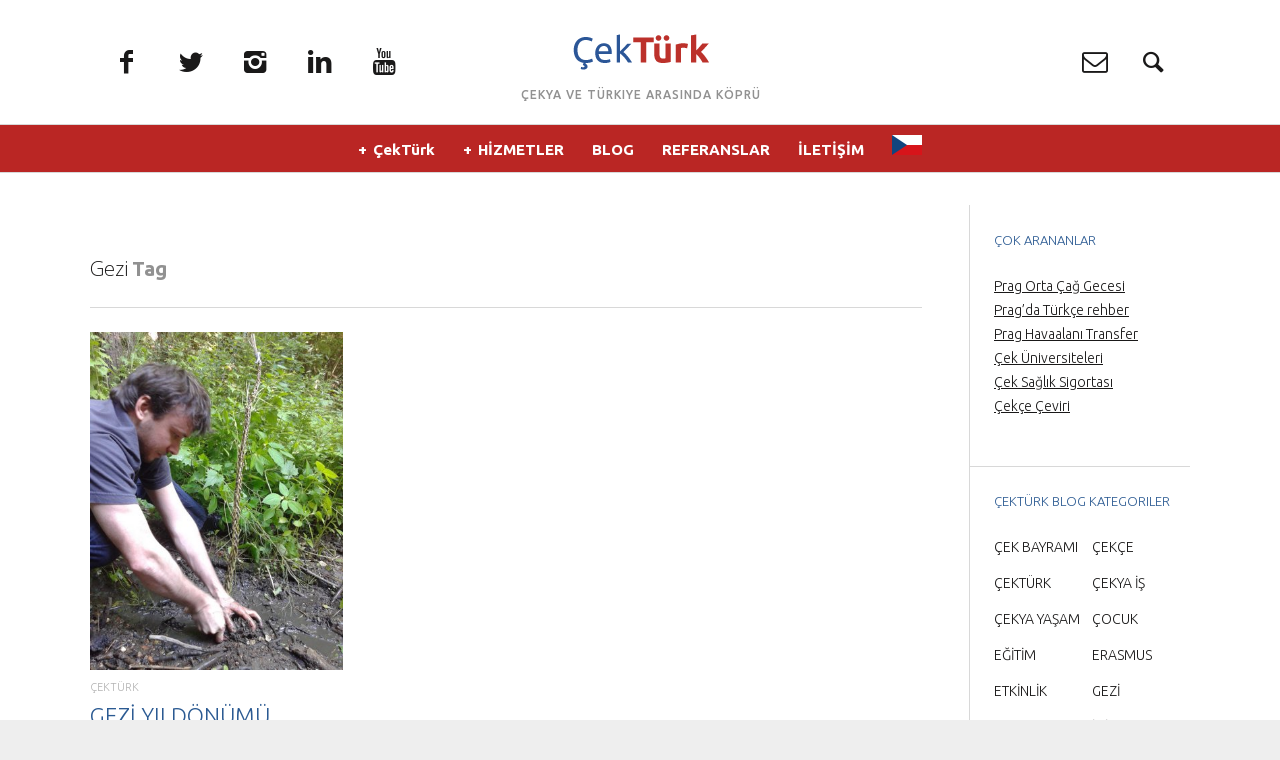

--- FILE ---
content_type: text/html; charset=UTF-8
request_url: https://www.cekturk.com/tag/gezi/
body_size: 15953
content:
<!DOCTYPE html>
<!--[if lt IE 7]>
<html class="lt-ie9 lt-ie8 lt-ie7" lang="en-US" itemscope itemtype="http://schema.org/WebPage"> <![endif]-->
<!--[if IE 7]>
<html class="lt-ie9 lt-ie8" lang="en-US" itemscope itemtype="http://schema.org/WebPage"> <![endif]-->
<!--[if IE 8]>
<html class="lt-ie9" lang="en-US" itemscope itemtype="http://schema.org/WebPage"> <![endif]-->
<!--[if IE 9]>
<html class="ie9" lang="en-US" itemscope itemtype="http://schema.org/WebPage"> <![endif]-->
<!--[if gt IE 9]><!-->
<html lang="en-US" itemscope itemtype="http://schema.org/WebPage"> <!--<![endif]-->
<head>
	<meta http-equiv="content-type" content="text/html; charset=UTF-8">
	<meta charset="UTF-8">
	<meta name="viewport" content="width=device-width, initial-scale=1">
	<meta http-equiv="X-UA-Compatible" content="IE=edge,chrome=1">
	<meta name="HandheldFriendly" content="True">
	<meta name="apple-touch-fullscreen" content="yes"/>
	<meta name="MobileOptimized" content="320">
	<title>Gezi Archives &#187; ÇekTürk | İş ve Sosyal Dünyası</title>
	<link rel="profile" href="https://gmpg.org/xfn/11">
	<link rel="pingback" href="https://www.cekturk.com/xmlrpc.php">
	<link href="https://fonts.googleapis.com" rel="preconnect" crossorigin><link href="https://fonts.gstatic.com" rel="preconnect" crossorigin><meta name='robots' content='index, follow, max-image-preview:large, max-snippet:-1, max-video-preview:-1' />
	<style>img:is([sizes="auto" i], [sizes^="auto," i]) { contain-intrinsic-size: 3000px 1500px }</style>
	
	<!-- This site is optimized with the Yoast SEO plugin v26.8 - https://yoast.com/product/yoast-seo-wordpress/ -->
	<link rel="canonical" href="https://www.cekturk.com/tag/gezi/" />
	<meta property="og:locale" content="en_US" />
	<meta property="og:type" content="article" />
	<meta property="og:title" content="Gezi Archives &#187; ÇekTürk | İş ve Sosyal Dünyası" />
	<meta property="og:url" content="https://www.cekturk.com/tag/gezi/" />
	<meta property="og:site_name" content="ÇekTürk | İş ve Sosyal Dünyası" />
	<script type="application/ld+json" class="yoast-schema-graph">{"@context":"https://schema.org","@graph":[{"@type":"CollectionPage","@id":"https://www.cekturk.com/tag/gezi/","url":"https://www.cekturk.com/tag/gezi/","name":"Gezi Archives &#187; ÇekTürk | İş ve Sosyal Dünyası","isPartOf":{"@id":"https://www.cekturk.com/#website"},"primaryImageOfPage":{"@id":"https://www.cekturk.com/tag/gezi/#primaryimage"},"image":{"@id":"https://www.cekturk.com/tag/gezi/#primaryimage"},"thumbnailUrl":"https://www.cekturk.com/wp-content/uploads/2014/06/prag_orman_gezi_yesil-1.jpg","breadcrumb":{"@id":"https://www.cekturk.com/tag/gezi/#breadcrumb"},"inLanguage":"en-US"},{"@type":"ImageObject","inLanguage":"en-US","@id":"https://www.cekturk.com/tag/gezi/#primaryimage","url":"https://www.cekturk.com/wp-content/uploads/2014/06/prag_orman_gezi_yesil-1.jpg","contentUrl":"https://www.cekturk.com/wp-content/uploads/2014/06/prag_orman_gezi_yesil-1.jpg","width":375,"height":500},{"@type":"BreadcrumbList","@id":"https://www.cekturk.com/tag/gezi/#breadcrumb","itemListElement":[{"@type":"ListItem","position":1,"name":"Home","item":"https://www.cekturk.com/"},{"@type":"ListItem","position":2,"name":"Gezi"}]},{"@type":"WebSite","@id":"https://www.cekturk.com/#website","url":"https://www.cekturk.com/","name":"ÇekTürk | İş ve Sosyal Dünyası","description":"Çekya ve Türkiye Arasında Köprü","potentialAction":[{"@type":"SearchAction","target":{"@type":"EntryPoint","urlTemplate":"https://www.cekturk.com/?s={search_term_string}"},"query-input":{"@type":"PropertyValueSpecification","valueRequired":true,"valueName":"search_term_string"}}],"inLanguage":"en-US"}]}</script>
	<!-- / Yoast SEO plugin. -->


<link rel='dns-prefetch' href='//ajax.googleapis.com' />
<link rel='dns-prefetch' href='//fonts.googleapis.com' />
<link rel="alternate" type="application/rss+xml" title="ÇekTürk | İş ve Sosyal Dünyası &raquo; Feed" href="https://www.cekturk.com/feed/" />
<link rel="alternate" type="application/rss+xml" title="ÇekTürk | İş ve Sosyal Dünyası &raquo; Gezi Tag Feed" href="https://www.cekturk.com/tag/gezi/feed/" />
<script type="text/javascript">
/* <![CDATA[ */
window._wpemojiSettings = {"baseUrl":"https:\/\/s.w.org\/images\/core\/emoji\/16.0.1\/72x72\/","ext":".png","svgUrl":"https:\/\/s.w.org\/images\/core\/emoji\/16.0.1\/svg\/","svgExt":".svg","source":{"concatemoji":"https:\/\/www.cekturk.com\/wp-includes\/js\/wp-emoji-release.min.js?ver=6.8.3"}};
/*! This file is auto-generated */
!function(s,n){var o,i,e;function c(e){try{var t={supportTests:e,timestamp:(new Date).valueOf()};sessionStorage.setItem(o,JSON.stringify(t))}catch(e){}}function p(e,t,n){e.clearRect(0,0,e.canvas.width,e.canvas.height),e.fillText(t,0,0);var t=new Uint32Array(e.getImageData(0,0,e.canvas.width,e.canvas.height).data),a=(e.clearRect(0,0,e.canvas.width,e.canvas.height),e.fillText(n,0,0),new Uint32Array(e.getImageData(0,0,e.canvas.width,e.canvas.height).data));return t.every(function(e,t){return e===a[t]})}function u(e,t){e.clearRect(0,0,e.canvas.width,e.canvas.height),e.fillText(t,0,0);for(var n=e.getImageData(16,16,1,1),a=0;a<n.data.length;a++)if(0!==n.data[a])return!1;return!0}function f(e,t,n,a){switch(t){case"flag":return n(e,"\ud83c\udff3\ufe0f\u200d\u26a7\ufe0f","\ud83c\udff3\ufe0f\u200b\u26a7\ufe0f")?!1:!n(e,"\ud83c\udde8\ud83c\uddf6","\ud83c\udde8\u200b\ud83c\uddf6")&&!n(e,"\ud83c\udff4\udb40\udc67\udb40\udc62\udb40\udc65\udb40\udc6e\udb40\udc67\udb40\udc7f","\ud83c\udff4\u200b\udb40\udc67\u200b\udb40\udc62\u200b\udb40\udc65\u200b\udb40\udc6e\u200b\udb40\udc67\u200b\udb40\udc7f");case"emoji":return!a(e,"\ud83e\udedf")}return!1}function g(e,t,n,a){var r="undefined"!=typeof WorkerGlobalScope&&self instanceof WorkerGlobalScope?new OffscreenCanvas(300,150):s.createElement("canvas"),o=r.getContext("2d",{willReadFrequently:!0}),i=(o.textBaseline="top",o.font="600 32px Arial",{});return e.forEach(function(e){i[e]=t(o,e,n,a)}),i}function t(e){var t=s.createElement("script");t.src=e,t.defer=!0,s.head.appendChild(t)}"undefined"!=typeof Promise&&(o="wpEmojiSettingsSupports",i=["flag","emoji"],n.supports={everything:!0,everythingExceptFlag:!0},e=new Promise(function(e){s.addEventListener("DOMContentLoaded",e,{once:!0})}),new Promise(function(t){var n=function(){try{var e=JSON.parse(sessionStorage.getItem(o));if("object"==typeof e&&"number"==typeof e.timestamp&&(new Date).valueOf()<e.timestamp+604800&&"object"==typeof e.supportTests)return e.supportTests}catch(e){}return null}();if(!n){if("undefined"!=typeof Worker&&"undefined"!=typeof OffscreenCanvas&&"undefined"!=typeof URL&&URL.createObjectURL&&"undefined"!=typeof Blob)try{var e="postMessage("+g.toString()+"("+[JSON.stringify(i),f.toString(),p.toString(),u.toString()].join(",")+"));",a=new Blob([e],{type:"text/javascript"}),r=new Worker(URL.createObjectURL(a),{name:"wpTestEmojiSupports"});return void(r.onmessage=function(e){c(n=e.data),r.terminate(),t(n)})}catch(e){}c(n=g(i,f,p,u))}t(n)}).then(function(e){for(var t in e)n.supports[t]=e[t],n.supports.everything=n.supports.everything&&n.supports[t],"flag"!==t&&(n.supports.everythingExceptFlag=n.supports.everythingExceptFlag&&n.supports[t]);n.supports.everythingExceptFlag=n.supports.everythingExceptFlag&&!n.supports.flag,n.DOMReady=!1,n.readyCallback=function(){n.DOMReady=!0}}).then(function(){return e}).then(function(){var e;n.supports.everything||(n.readyCallback(),(e=n.source||{}).concatemoji?t(e.concatemoji):e.wpemoji&&e.twemoji&&(t(e.twemoji),t(e.wpemoji)))}))}((window,document),window._wpemojiSettings);
/* ]]> */
</script>
<link rel='stylesheet' id='customify-font-stylesheet-0-css' href='https://fonts.googleapis.com/css2?family=Ubuntu:ital,wght@0,300;0,400;0,500;0,700;1,300;1,400;1,500;1,700&#038;display=swap' type='text/css' media='all' />
<link rel='stylesheet' id='google-webfonts-css' href='https://fonts.googleapis.com/css?family=Open+Sans%3A400italic%2C400%2C300%2C700&#038;ver=6.8.3' type='text/css' media='all' />
<link rel='stylesheet' id='wpgrade-main-style-css' href='https://www.cekturk.com/wp-content/themes/heap/theme-content/css/style.css?ver=201509092200' type='text/css' media='all' />
<style id='wpgrade-main-style-inline-css' type='text/css'>

    .container{
        max-width: 1368px;
    }

    .search__container{
        max-width: 1368px;
    }



 @media only screen and (min-width: 900px) {
   .sidebar--main {
        width: 245px;
   }

   .page-content.has-sidebar {
        margin-right: -245px;
   }

   .page-content.has-sidebar .page-content__wrapper {
        margin-right: 245px;
   }

   .page-content.has-sidebar:after{
        right: 245px;
   }
 }

 
@media screen and (min-width: 481px) and (max-width: 899px) {
    .mosaic__item  {
        width: 100%;
    }
}

@media screen and (min-width: 900px) and (max-width: 1249px) {
    .mosaic__item  {
        width: 100%;
    }
}

@media screen and (min-width: 1250px){
    .mosaic__item  {
        width: 33.33%;
    }
}


                        section.the_team {
    border-top-color: transparent;
}

.single-post .article__featured-image img {
    display: none;
}

@font-face {
  font-family: 'opensans';
  font-display: auto;
  src: local('opensans'), url(https://fonts.gstatic.com/s/opensans/v17/mem8YaGs126MiZpBA-UFVZ0bf8pkAg.woff2) format('woff2');
}

@font-face {
  font-family: 'ubuntu';
  font-display: auto;
  src: local('ubuntu'), url(https://fonts.gstatic.com/s/ubuntu/v14/4iCs6KVjbNBYlgoKfw72.woff2) format('woff2');
}

@font-face {
  font-family: 'fontawesome';
  font-display: auto;
  src: local('fontawesome'), url(https://www.cekturk.com/wp-content/themes/heap/theme-content/fonts/icon-fonts/fontawesome/fontawesome-webfont.woff) format('woff2');
}

@font-face {
  font-family: 'ubuntu';
  font-display: auto;
  src: local('ubuntu'), url(https://fonts.gstatic.com/s/ubuntu/v14/4iCp6KVjbNBYlgoKejYHtFyPN4E.woff2) format('woff2');
}                    

</style>
<link rel='stylesheet' id='404-style-css' href='https://www.cekturk.com/wp-content/themes/heap/theme-content/css/pages/404.css?ver=6.8.3' type='text/css' media='all' />
<style id='wp-emoji-styles-inline-css' type='text/css'>

	img.wp-smiley, img.emoji {
		display: inline !important;
		border: none !important;
		box-shadow: none !important;
		height: 1em !important;
		width: 1em !important;
		margin: 0 0.07em !important;
		vertical-align: -0.1em !important;
		background: none !important;
		padding: 0 !important;
	}
</style>
<link rel='stylesheet' id='wp-block-library-css' href='https://www.cekturk.com/wp-includes/css/dist/block-library/style.min.css?ver=6.8.3' type='text/css' media='all' />
<style id='classic-theme-styles-inline-css' type='text/css'>
/*! This file is auto-generated */
.wp-block-button__link{color:#fff;background-color:#32373c;border-radius:9999px;box-shadow:none;text-decoration:none;padding:calc(.667em + 2px) calc(1.333em + 2px);font-size:1.125em}.wp-block-file__button{background:#32373c;color:#fff;text-decoration:none}
</style>
<style id='global-styles-inline-css' type='text/css'>
:root{--wp--preset--aspect-ratio--square: 1;--wp--preset--aspect-ratio--4-3: 4/3;--wp--preset--aspect-ratio--3-4: 3/4;--wp--preset--aspect-ratio--3-2: 3/2;--wp--preset--aspect-ratio--2-3: 2/3;--wp--preset--aspect-ratio--16-9: 16/9;--wp--preset--aspect-ratio--9-16: 9/16;--wp--preset--color--black: #000000;--wp--preset--color--cyan-bluish-gray: #abb8c3;--wp--preset--color--white: #ffffff;--wp--preset--color--pale-pink: #f78da7;--wp--preset--color--vivid-red: #cf2e2e;--wp--preset--color--luminous-vivid-orange: #ff6900;--wp--preset--color--luminous-vivid-amber: #fcb900;--wp--preset--color--light-green-cyan: #7bdcb5;--wp--preset--color--vivid-green-cyan: #00d084;--wp--preset--color--pale-cyan-blue: #8ed1fc;--wp--preset--color--vivid-cyan-blue: #0693e3;--wp--preset--color--vivid-purple: #9b51e0;--wp--preset--gradient--vivid-cyan-blue-to-vivid-purple: linear-gradient(135deg,rgba(6,147,227,1) 0%,rgb(155,81,224) 100%);--wp--preset--gradient--light-green-cyan-to-vivid-green-cyan: linear-gradient(135deg,rgb(122,220,180) 0%,rgb(0,208,130) 100%);--wp--preset--gradient--luminous-vivid-amber-to-luminous-vivid-orange: linear-gradient(135deg,rgba(252,185,0,1) 0%,rgba(255,105,0,1) 100%);--wp--preset--gradient--luminous-vivid-orange-to-vivid-red: linear-gradient(135deg,rgba(255,105,0,1) 0%,rgb(207,46,46) 100%);--wp--preset--gradient--very-light-gray-to-cyan-bluish-gray: linear-gradient(135deg,rgb(238,238,238) 0%,rgb(169,184,195) 100%);--wp--preset--gradient--cool-to-warm-spectrum: linear-gradient(135deg,rgb(74,234,220) 0%,rgb(151,120,209) 20%,rgb(207,42,186) 40%,rgb(238,44,130) 60%,rgb(251,105,98) 80%,rgb(254,248,76) 100%);--wp--preset--gradient--blush-light-purple: linear-gradient(135deg,rgb(255,206,236) 0%,rgb(152,150,240) 100%);--wp--preset--gradient--blush-bordeaux: linear-gradient(135deg,rgb(254,205,165) 0%,rgb(254,45,45) 50%,rgb(107,0,62) 100%);--wp--preset--gradient--luminous-dusk: linear-gradient(135deg,rgb(255,203,112) 0%,rgb(199,81,192) 50%,rgb(65,88,208) 100%);--wp--preset--gradient--pale-ocean: linear-gradient(135deg,rgb(255,245,203) 0%,rgb(182,227,212) 50%,rgb(51,167,181) 100%);--wp--preset--gradient--electric-grass: linear-gradient(135deg,rgb(202,248,128) 0%,rgb(113,206,126) 100%);--wp--preset--gradient--midnight: linear-gradient(135deg,rgb(2,3,129) 0%,rgb(40,116,252) 100%);--wp--preset--font-size--small: 13px;--wp--preset--font-size--medium: 20px;--wp--preset--font-size--large: 36px;--wp--preset--font-size--x-large: 42px;--wp--preset--spacing--20: 0.44rem;--wp--preset--spacing--30: 0.67rem;--wp--preset--spacing--40: 1rem;--wp--preset--spacing--50: 1.5rem;--wp--preset--spacing--60: 2.25rem;--wp--preset--spacing--70: 3.38rem;--wp--preset--spacing--80: 5.06rem;--wp--preset--shadow--natural: 6px 6px 9px rgba(0, 0, 0, 0.2);--wp--preset--shadow--deep: 12px 12px 50px rgba(0, 0, 0, 0.4);--wp--preset--shadow--sharp: 6px 6px 0px rgba(0, 0, 0, 0.2);--wp--preset--shadow--outlined: 6px 6px 0px -3px rgba(255, 255, 255, 1), 6px 6px rgba(0, 0, 0, 1);--wp--preset--shadow--crisp: 6px 6px 0px rgba(0, 0, 0, 1);}:where(.is-layout-flex){gap: 0.5em;}:where(.is-layout-grid){gap: 0.5em;}body .is-layout-flex{display: flex;}.is-layout-flex{flex-wrap: wrap;align-items: center;}.is-layout-flex > :is(*, div){margin: 0;}body .is-layout-grid{display: grid;}.is-layout-grid > :is(*, div){margin: 0;}:where(.wp-block-columns.is-layout-flex){gap: 2em;}:where(.wp-block-columns.is-layout-grid){gap: 2em;}:where(.wp-block-post-template.is-layout-flex){gap: 1.25em;}:where(.wp-block-post-template.is-layout-grid){gap: 1.25em;}.has-black-color{color: var(--wp--preset--color--black) !important;}.has-cyan-bluish-gray-color{color: var(--wp--preset--color--cyan-bluish-gray) !important;}.has-white-color{color: var(--wp--preset--color--white) !important;}.has-pale-pink-color{color: var(--wp--preset--color--pale-pink) !important;}.has-vivid-red-color{color: var(--wp--preset--color--vivid-red) !important;}.has-luminous-vivid-orange-color{color: var(--wp--preset--color--luminous-vivid-orange) !important;}.has-luminous-vivid-amber-color{color: var(--wp--preset--color--luminous-vivid-amber) !important;}.has-light-green-cyan-color{color: var(--wp--preset--color--light-green-cyan) !important;}.has-vivid-green-cyan-color{color: var(--wp--preset--color--vivid-green-cyan) !important;}.has-pale-cyan-blue-color{color: var(--wp--preset--color--pale-cyan-blue) !important;}.has-vivid-cyan-blue-color{color: var(--wp--preset--color--vivid-cyan-blue) !important;}.has-vivid-purple-color{color: var(--wp--preset--color--vivid-purple) !important;}.has-black-background-color{background-color: var(--wp--preset--color--black) !important;}.has-cyan-bluish-gray-background-color{background-color: var(--wp--preset--color--cyan-bluish-gray) !important;}.has-white-background-color{background-color: var(--wp--preset--color--white) !important;}.has-pale-pink-background-color{background-color: var(--wp--preset--color--pale-pink) !important;}.has-vivid-red-background-color{background-color: var(--wp--preset--color--vivid-red) !important;}.has-luminous-vivid-orange-background-color{background-color: var(--wp--preset--color--luminous-vivid-orange) !important;}.has-luminous-vivid-amber-background-color{background-color: var(--wp--preset--color--luminous-vivid-amber) !important;}.has-light-green-cyan-background-color{background-color: var(--wp--preset--color--light-green-cyan) !important;}.has-vivid-green-cyan-background-color{background-color: var(--wp--preset--color--vivid-green-cyan) !important;}.has-pale-cyan-blue-background-color{background-color: var(--wp--preset--color--pale-cyan-blue) !important;}.has-vivid-cyan-blue-background-color{background-color: var(--wp--preset--color--vivid-cyan-blue) !important;}.has-vivid-purple-background-color{background-color: var(--wp--preset--color--vivid-purple) !important;}.has-black-border-color{border-color: var(--wp--preset--color--black) !important;}.has-cyan-bluish-gray-border-color{border-color: var(--wp--preset--color--cyan-bluish-gray) !important;}.has-white-border-color{border-color: var(--wp--preset--color--white) !important;}.has-pale-pink-border-color{border-color: var(--wp--preset--color--pale-pink) !important;}.has-vivid-red-border-color{border-color: var(--wp--preset--color--vivid-red) !important;}.has-luminous-vivid-orange-border-color{border-color: var(--wp--preset--color--luminous-vivid-orange) !important;}.has-luminous-vivid-amber-border-color{border-color: var(--wp--preset--color--luminous-vivid-amber) !important;}.has-light-green-cyan-border-color{border-color: var(--wp--preset--color--light-green-cyan) !important;}.has-vivid-green-cyan-border-color{border-color: var(--wp--preset--color--vivid-green-cyan) !important;}.has-pale-cyan-blue-border-color{border-color: var(--wp--preset--color--pale-cyan-blue) !important;}.has-vivid-cyan-blue-border-color{border-color: var(--wp--preset--color--vivid-cyan-blue) !important;}.has-vivid-purple-border-color{border-color: var(--wp--preset--color--vivid-purple) !important;}.has-vivid-cyan-blue-to-vivid-purple-gradient-background{background: var(--wp--preset--gradient--vivid-cyan-blue-to-vivid-purple) !important;}.has-light-green-cyan-to-vivid-green-cyan-gradient-background{background: var(--wp--preset--gradient--light-green-cyan-to-vivid-green-cyan) !important;}.has-luminous-vivid-amber-to-luminous-vivid-orange-gradient-background{background: var(--wp--preset--gradient--luminous-vivid-amber-to-luminous-vivid-orange) !important;}.has-luminous-vivid-orange-to-vivid-red-gradient-background{background: var(--wp--preset--gradient--luminous-vivid-orange-to-vivid-red) !important;}.has-very-light-gray-to-cyan-bluish-gray-gradient-background{background: var(--wp--preset--gradient--very-light-gray-to-cyan-bluish-gray) !important;}.has-cool-to-warm-spectrum-gradient-background{background: var(--wp--preset--gradient--cool-to-warm-spectrum) !important;}.has-blush-light-purple-gradient-background{background: var(--wp--preset--gradient--blush-light-purple) !important;}.has-blush-bordeaux-gradient-background{background: var(--wp--preset--gradient--blush-bordeaux) !important;}.has-luminous-dusk-gradient-background{background: var(--wp--preset--gradient--luminous-dusk) !important;}.has-pale-ocean-gradient-background{background: var(--wp--preset--gradient--pale-ocean) !important;}.has-electric-grass-gradient-background{background: var(--wp--preset--gradient--electric-grass) !important;}.has-midnight-gradient-background{background: var(--wp--preset--gradient--midnight) !important;}.has-small-font-size{font-size: var(--wp--preset--font-size--small) !important;}.has-medium-font-size{font-size: var(--wp--preset--font-size--medium) !important;}.has-large-font-size{font-size: var(--wp--preset--font-size--large) !important;}.has-x-large-font-size{font-size: var(--wp--preset--font-size--x-large) !important;}
:where(.wp-block-post-template.is-layout-flex){gap: 1.25em;}:where(.wp-block-post-template.is-layout-grid){gap: 1.25em;}
:where(.wp-block-columns.is-layout-flex){gap: 2em;}:where(.wp-block-columns.is-layout-grid){gap: 2em;}
:root :where(.wp-block-pullquote){font-size: 1.5em;line-height: 1.6;}
</style>
<link rel='stylesheet' id='pixlikes-plugin-styles-css' href='https://www.cekturk.com/wp-content/plugins/pixlikes/css/public.css?ver=1.0.0' type='text/css' media='all' />
<style id='pixlikes-plugin-styles-inline-css' type='text/css'>
.animate i:after {-webkit-transition: all 1000ms;-moz-transition: all 1000ms;-o-transition: all 1000ms;transition: all 1000ms; }
</style>
<link rel='stylesheet' id='spw_plugin_style-css' href='https://www.cekturk.com/wp-content/plugins/sup-posts-widget/style.css?ver=6.8.3' type='text/css' media='all' />
<link rel='stylesheet' id='googlefonts-css' href='https://fonts.googleapis.com/css?family=Ubuntu:400&subset=latin,latin-ext' type='text/css' media='all' />
<script type="text/javascript" src="https://www.cekturk.com/wp-includes/js/jquery/jquery.min.js?ver=3.7.1" id="jquery-core-js"></script>
<script type="text/javascript" src="https://www.cekturk.com/wp-includes/js/jquery/jquery-migrate.min.js?ver=3.4.1" id="jquery-migrate-js"></script>
<script type="text/javascript" src="https://www.cekturk.com/wp-content/themes/heap/theme-content/js/vendor/modernizr.min.js?ver=6.8.3" id="modernizr-js"></script>
<script type="text/javascript" src="https://ajax.googleapis.com/ajax/libs/webfont/1.5.3/webfont.js?ver=6.8.3" id="webfont-script-js"></script>
<script type="text/javascript" src="https://www.cekturk.com/wp-content/plugins/sup-posts-widget/js/main.js?ver=6.8.3" id="spw_main_plugin_script-js"></script>
<link rel="https://api.w.org/" href="https://www.cekturk.com/wp-json/" /><link rel="alternate" title="JSON" type="application/json" href="https://www.cekturk.com/wp-json/wp/v2/tags/199" /><link rel="EditURI" type="application/rsd+xml" title="RSD" href="https://www.cekturk.com/xmlrpc.php?rsd" />
<meta name="generator" content="WordPress 6.8.3" />
<script>
			jQuery(document).ready(function() {
                                // expand-content-link renamed to expand-cnt-link for compatibility with twentyfourteen theme
				jQuery(".expand-content-link").removeClass("expand-content-link").addClass("expand-cnt-link");
				jQuery(".expand-cnt-link").click(function() {
					jQuery(this).toggleClass("ecf_closed").parent(".exp-col-content-holder").find(".hidden-content").first().stop().slideToggle("slow").css("display","block");
					return false;
				});	
				jQuery(".expand-cnt-link").toggleClass("ecf_closed").parent(".exp-col-content-holder").find(".hidden-content").css("display","none");
			
			//images with no float styles , get floated left
			if(typeof jQuery(".hidden-content > img").attr("float") === "undefined") {
				jQuery(".hidden-content > img:not([class])").addClass("alignleft");
			}
			
			/*
			jQuery(".hidden-content").each(function() {
				if (jQuery(this).find("img").length) {
					var hiddenContentpLength = jQuery(this).find(".hiddenContentp").text().length;
						if( hiddenContentpLength < 200 ) {
							jQuery(this).css("height","150px");
						}
				}
			});
			*/
			
			jQuery(".textwidget > .exp-col-content-holder > .hidden-content > img+p").attr("style","display:inherit !important;");
			
			});
				</script><style>
			.expand-cnt-link { font-weight:bold; display:block; margin-bottom:.5em; }
			.expand-cnt-link:before { font-family: "ecf-icons"; content: "\e601  ";  font-size:16px; }
			.hidden-content { display:block; vertical-align:top}
			.exp-col-content-holder { margin:15px 0px 15px 0 !important; }
			.exp-col-content-holder a { display:inline; }
			.exp-col-content-holder+p, .exp-col-content-holder img+p, .expand-cnt-link+p { display:none !important; }
			.ecf_closed:before { font-family: "ecf-icons"; content: "\e600  ";  font-size:16px; }
			.hiddenContentp { margin:0 !important; }
			.hiddenContentp+p { display:none;}
			.hidden-content img { width:20%; }
			.hidden-content img.alignright { margin-right:0 !important; margin-left:10px; margin-bottom:0px; }
			.hidden-content img.alignleft { margin-left:0 !important; margin-right:10px; margin-bottom:0px; }
			.hidden-content .videoWrapper+p { margin-bottom:0; }
			@font-face {
				font-family: "ecf-icons";
				src: url("fonts/ecf-icons.eot");
			}
			@font-face {
				font-family: "ecf-icons";
				src: url([data-uri]) format("truetype"),
					 url([data-uri]) format("woff");
				font-weight: normal;
				font-style: normal;
			}

			[class^="ecf-icon-"], [class*=" ecf-icon-"] {
				font-family: "ecf-icons";
				speak: none;
				font-style: normal;
				font-weight: normal;
				font-variant: normal;
				text-transform: none;
				line-height: 1;

				/* Better Font Rendering =========== */
				-webkit-font-smoothing: antialiased;
				-moz-osx-font-smoothing: grayscale;
			}
			.videoWrapper {
				position: relative;
				padding-bottom: 56.25%; /* 16:9 */
				padding-top: 25px;
				height: 0;
			}
			.videoWrapper iframe {
				position: absolute;
				top: 0;
				left: 0;
				width: 100%;
				height: 100%;
			}
		</style><script type="text/javascript">
	window._wp_rp_static_base_url = 'https://wprp.zemanta.com/static/';
	window._wp_rp_wp_ajax_url = "https://www.cekturk.com/wp-admin/admin-ajax.php";
	window._wp_rp_plugin_version = '3.6.4';
	window._wp_rp_post_id = '1048';
	window._wp_rp_num_rel_posts = '5';
	window._wp_rp_thumbnails = true;
	window._wp_rp_post_title = 'GEZ%C4%B0+YILD%C3%96N%C3%9CM%C3%9C';
	window._wp_rp_post_tags = ['prag+gezi+a%C4%9Fac%C4%B1', 'prag+orman', 'gezi', '%C3%87ekt%C3%9Crk', 'de', 'park', 'cast', 'kara', 'da', '3', 'banda', 'aa', 'hem', 'baz', 'ivan', 'atm', 'dn', 've', 'bu'];
	window._wp_rp_promoted_content = true;
</script>
<link rel="stylesheet" href="https://www.cekturk.com/wp-content/plugins/wordpress-23-related-posts-plugin/static/themes/vertical.css?version=3.6.4" />
<style type='text/css' media='screen'>
	body{ font-family:"Ubuntu", arial, sans-serif;}
	h1{ font-family:"Ubuntu", arial, sans-serif;}
	h2{ font-family:"Ubuntu", arial, sans-serif;}
	h3{ font-family:"Ubuntu", arial, sans-serif;}
	h4{ font-family:"Ubuntu", arial, sans-serif;}
	h5{ font-family:"Ubuntu", arial, sans-serif;}
	h6{ font-family:"Ubuntu", arial, sans-serif;}
	blockquote{ font-family:"Ubuntu", arial, sans-serif;}
	p{ font-family:"Ubuntu", arial, sans-serif;}
	li{ font-family:"Ubuntu", arial, sans-serif;}
</style>
<!-- fonts delivered by Wordpress Google Fonts, a plugin by Adrian3.com --><link rel='icon' href="https://www.cekturk.com/wp-content/uploads/2015/01/logo_cekturk_favicon.png" >
<link rel="apple-touch-icon" href="https://www.cekturk.com/wp-content/uploads/2015/01/logo_cekturk_appletouch_icon.png" >
<meta name="msapplication-TileColor" content="#f01d4f">
<meta name="msapplication-TileImage" content="https://www.cekturk.com/wp-content/uploads/2015/01/logo_cekturk_metro_icon.png" >
<link rel="canonical" href="https://www.cekturk.com/tag/gezi/" />
<!-- facebook open graph stuff -->
<meta property="og:site_name" content="ÇekTürk | İş ve Sosyal Dünyası"/>
<meta property="og:url" content="https://www.cekturk.com/tag/gezi/"/>
<meta property="og:title" content="Gezi Archives &#187; ÇekTürk | İş ve Sosyal Dünyası" />
<!-- end facebook open graph --><!-- google +1 tags -->

<!-- end google +1 tags -->			<style id="customify_output_style">
				.header { background-color: #ffffff; }


.site-title--image img { max-height: 90px; }
body { background-color: #eeeeee; }
body {background-image: none;background-repeat:no-repeat;background-size:cover;}

.container { background-color: #ffffff; }
.container {background-image: none;background-repeat:no-repeat;background-position:right top;background-size:inherit;background-attachment:scroll;}

.container, .search__container, .site-header__container, .header--sticky .site-header__container { max-width: 1368px; }
.navigation a { font-size: 15px; }
.navigation a { letter-spacing: 0px; }
.navigation a { text-transform: capitalize; }
.nav--main > .menu-item > a { text-decoration: none; }
body, .article, .single .main, .page .main,
 .comment__content,
 .footer__widget-area { font-size: 17px; }
body { line-height: 1.2; }
a, a:hover, .link--light:hover,
 .text-link:hover,
 .wpgrade_popular_posts .article__category:hover,
 .meta-list a.btn:hover,
 .meta-list a.comments_add-comment:hover,
 .meta-list .form-submit a#comment-submit:hover,
 .form-submit .meta-list a#comment-submit:hover,
 .meta-list .widget_tag_cloud a:hover,
 .widget_tag_cloud .meta-list a:hover,
 .meta-list a.load-more__button:hover,
 .article__comments-number:hover,
 .author__social-link:hover,
 .article-archive .article__categories a:hover,
 .link--dark:hover,
 .nav--main a:hover,
 .comment__author-name a:hover,
 .author__title a:hover,
 .site-title--small a:hover,
 .site-header__menu a:hover,
 .widget a:hover,
 .article-archive--quote blockquote:before,
 .menu-item-has-children:hover > a,
 ol.breadcrumb a:hover,
 a:hover > .pixcode--icon,
 .tabs__nav a.current, .tabs__nav a:hover,
 .quote--single-featured:before,
 .price ins, .price > span,
 .shop-categories a.active { color: #0093bf; }
.pagination .pagination-item--current span,
 .pagination li a:hover,
 .pagination li span:hover,
 .rsNavSelected,
 .progressbar__progress,
 .comments_add-comment:hover,
 .form-submit #comment-submit:hover,
 .widget_tag_cloud a:hover,
 .btn--primary,
 .comments_add-comment,
 .form-submit #comment-submit,
 a:hover > .pixcode--icon.circle,
 a:hover > .pixcode--icon.square,
 .btn--add-to-cart,
 .wpcf7-form-control.wpcf7-submit,
 .pagination--archive ol li a:hover,
 .btn:hover,
 .comments_add-comment:hover,
 .form-submit #comment-submit:hover,
 .widget_tag_cloud a:hover,
 .load-more__button:hover,
 #review-submit:hover, body.woocommerce div.woocommerce-message .button:hover,
 td.actions input.button:hover, form.shipping_calculator button.button:hover,
 body.woocommerce-page input.button:hover,
 body.woocommerce #content input.button.alt:hover,
 body.woocommerce #respond input#submit.alt:hover,
 body.woocommerce a.button.alt:hover,
 body.woocommerce button.button.alt:hover,
 body.woocommerce input.button.alt:hover,
 body.woocommerce-page #content input.button.alt:hover,
 body.woocommerce-page #respond input#submit.alt:hover,
 body.woocommerce-page a.button.alt:hover,
 body.woocommerce-page button.button.alt:hover,
 body.woocommerce-page input.button.alt:hover { background-color: #0093bf; }
select:focus, textarea:focus, input[type="text"]:focus, input[type="password"]:focus, input[type="datetime"]:focus, input[type="datetime-local"]:focus, input[type="date"]:focus, input[type="month"]:focus, input[type="time"]:focus, input[type="week"]:focus, input[type="number"]:focus, input[type="email"]:focus, input[type="url"]:focus, input[type="search"]:focus, input[type="tel"]:focus, input[type="color"]:focus, .form-control:focus { outline-color: #0093bf; }
body { color: #424242; }
h1, h2, h3, h4, h5, h6, h1 a, h2 a, h3 a, h4 a, h5 a, h6 a, .article-archive .article__title a, .article-archive .article__title a:hover { color: #2b5a92; }

@media screen and (min-width: 900px) { 

	.navigation--main { background-color: #ba2624; }

	.nav--main > .menu-item > a { padding-left: 6px; }

	.nav--main > .menu-item > a { padding-top: 5px; }

	.container { padding-left: 90px; }

}

@media  screen and (min-width: 900px) { 

	.header { padding-top: 22px; }

	.container { padding-right: 90px; }

}

@media screen and (min-width: 900px)  { 

	.header { padding-bottom: 22px; }

	.nav--main > .menu-item > a { padding-right: 6px; }

	.nav--main > .menu-item > a { padding-bottom: 5px; }

}

@media  screen and (min-width: 900px)  { 

	.nav--main > .menu-item > a { margin-right: 6px; }

	.nav--main > .menu-item > a { margin-top: 5px; }

}

@media  screen and (min-width : 900px)  { 

	.nav--main > .menu-item > a { margin-left: 6px; }

	.nav--main > .menu-item > a { margin-bottom: 5px; }

}

@media  only screen and (min-width: 900px) { 

	.sidebar--main { width: 220px; }

}

@media only screen and (min-width: 900px)  { 

	.page-content.has-sidebar:after { right: 220px; }

}

@media only screen and (min-width : 900px )  { 

	.page-content.has-sidebar .page-content__wrapper { margin-right: 220px; }

}

@media  only screen and (min-width : 900px )  { 

	.page-content.has-sidebar{
		margin-right: -220px;
}

}

@media @media only screen and (min-width: 900px) { 

	.nav--main li:hover, .nav--main li.current-menu-item { border-bottom-color: #0093bf; }

}

@media  @media only screen and (min-width: 900px) { 

	.back-to-top a:hover:after, .back-to-top a:hover:before { border-color: #0093bf; }

}

@media @media only screen and (min-width: 1201px) { 

	.team-member__profile{
		background: rgba(0,147,191, 0.5);
}

}
			</style>
			<style id="customify_fonts_output">
	
h1, h2, h3, h4, h5, h6, hgroup, h1 a, h2 a, h3 a, h4 a, h5 a, h6 a, blockquote, .tabs__nav, .popular-posts__time, .pagination li a, .pagination li span {
font-family: Ubuntu;
font-weight: 300;
}


.navigation a {
font-family: Ubuntu;
font-weight: 700;
}


html, .wp-caption-text, .small-link, .post-nav-link__label, .author__social-link, .comment__links, .score__desc {
font-family: Ubuntu;
font-weight: 300;
}

</style>
					<style type="text/css" id="wp-custom-css">
			


.page-id-4596 .page__content .separator--dark:nth-child(2) {
    display: none;
}

section.the_team {
    border-top-color: transparent;
}

.page-id-4596.container.js-container {
    padding-top: 190px !important;
}
 
.page-id-4596 article.article.page.page-single.page-regular {
    margin-top: -110px;
}

.page-id-6572 .page__content .separator--dark:nth-child(2) {
    display: none;
}

section.the_team {
    border-top-color: transparent;
}

.page-id-6572.container.js-container {
    padding-top: 190px !important;
}
 
.page-id-6572 article.article.page.page-single.page-regular {
    margin-top: -110px;
}

.page-id-6574 .page__content .separator--dark:nth-child(2) {
    display: none;
}

section.the_team {
    border-top-color: transparent;
}

.page-id-6574.container.js-container {
    padding-top: 190px !important;
}
 

.page-id-6578 .page__content .separator--dark:nth-child(2) {
    display: none;
}

section.the_team {
    border-top-color: transparent;
}

.page-id-6578.container.js-container {
    padding-top: 200px !important;
}
 
.page-id-6578 article.article.page.page-single.page-regular {
    margin-top: -120px;
}
 
 
.page-id-6574 article.article.page.page-single.page-regular {
    margin-top: -110px;
}
.site-header__menu {
color: #FFFFFF;
}


h1, .alpha {
    font-size: 24px;
    font-size: 2.0rem;
    line-height: 1.21;
}

h2, .beta, .heading .archive__side-title {
    font-size: 20px;
    font-size: 1.5,rem;
    line-height: 1.51;
}

h3, .gamma, .add-comment .add-comment__text, .widget_calendar caption {
    font-size: 18px;
    font-size: 1.25rem;
    line-height: 1.21;
}

h4, .delta, .widget__title {
    font-size: 15px;
    font-size: 0.10rem;
    line-height: 1.61;
}

h5, .epsilon {
    font-size: 12px;
    font-size: 0.85rem;
    line-height: 2.01;
}

h6, .zeta {
    font-size: 10px;
    font-size: 0.625rem;
    line-height: 1.21;

}


.lede,
.lead {
    font-size: 14px;
    font-size: 1.05rem;
    line-height: 1.34333;
}


    
.archive__side-title { 
        
        font-size: 1.0rem;
        
    }
    
.article__title {
    margin-bottom: 5px;
    margin-top: 0px;
    font-size: 1.4rem;
}

    .single-post .article__featured-image {
        display:none;
    }

.yarpp-related .article__featured-image {
    display: block !important;
} 

h3.widget__title.widget--sidebar-blog__title {
    font-size: 13px;
}


.page-id-158 .page__content .separator--dark:nth-child(2) {
    display: none;
}

section.the_team {
    border-top-color: transparent;
}

.page-id-158.container.js-container {
    padding-top: 190px !important;
}
 
.page-id-158 article.article.page.page-single.page-regular {
    margin-top: -110px;
}

.single_job_listing .company_logo {
width: 150px !important;
height: auto !important;
}
.single_job_listing .company p.name,
.single_job_listing .company p.tagline {
margin: 0 0 0 150px !important;
}
ul.job_listings li .company_logo {
width: 150px !important;
height: auto !important;
}
ul.job_listings li.job_listing div.position {
  margin: 0 0 0 150px !important;
}

.single_job_listing .application .application_button {
  display: none;
}		</style>
		<style type="text/css" title="dynamic-css" class="options-output">body{background-repeat:no-repeat;background-size:cover;}.container{background-repeat:no-repeat;background-size:inherit;background-attachment:scroll;background-position:right top;}</style><script type="text/javascript">
;(function($){
                                            
})(jQuery);
</script>
</head>

<body data-rsssl=1 class="archive tag tag-gezi tag-199 wp-theme-heap header--sticky nav-dropdown-plus nav-scroll-show"     >
<!--[if lt IE 7]>
<p class="chromeframe">You are using an <strong>outdated</strong> browser. Please <a href="http://browsehappy.com/">upgrade
	your browser</a> or <a href="http://www.google.com/chromeframe/?redirect=true">activate Google Chrome Frame</a> to
	improve your experience.</p>
<![endif]-->
<div class="wrapper  js-wrapper" id="page">
	<div class="search__wrapper">
	<button class="search__close  js-search-close"></button>
	<div class="search__container">
		<form class="search-fullscreen" method="get" action="https://www.cekturk.com/" role="search">
			<input type="text" name="s" class="search-input  js-search-input" placeholder="Type to search" autocomplete="off" value="" /><!--
			--><button class="search-button" id="searchsubmit"><i class="icon-search"></i></button>
		</form>
		<hr class="separator" />
		<p class="search-description">Begin typing your search above and press return to search. Press Esc to cancel.</p>
	</div>
</div>	<header class="site-header">
		<div class="site-header__wrapper  js-sticky  header--active  visible">
			<div class="site-header__container">
				
				<div class="header flexbox">
					<div class="header-component  header-component--left">
						<ul class="nav  site-header__menu">
							<li class="menu-trigger">
								<a href="#" class="js-nav-trigger">
									<i class="icon-reorder"></i>
								</a>
							</li>
									    <li>
		        <a class="social-icon" href="https://www.facebook.com/ceskoturecko" target="_blank">
		            <i class="icon-e-facebook"></i>
		        </a>
		    </li>
				    <li>
		        <a class="social-icon" href="https://www.twitter.com/cekturk" target="_blank">
		            <i class="icon-e-twitter"></i>
		        </a>
		    </li>
				    <li>
		        <a class="social-icon" href="https://instagram.com/ceskoturecko/" target="_blank">
		            <i class="icon-e-instagram"></i>
		        </a>
		    </li>
				    <li>
		        <a class="social-icon" href="https://www.linkedin.com/company/českoturecko" target="_blank">
		            <i class="icon-e-linkedin"></i>
		        </a>
		    </li>
				    <li>
		        <a class="social-icon" href="https://www.youtube.com/channel/UCShvvqdGzk-urz58oCeMyAg" target="_blank">
		            <i class="icon-e-youtube"></i>
		        </a>
		    </li>
								</ul>
					</div>
					<div class="header-component  header-component--center header-transition--image-to-text">
						<div id="branding"><span class="header-img"></span>
	
	<h1 class="site-title site-title--image">
		<a class="site-logo  site-logo--image     site-logo--image-2x" href="https://www.cekturk.com" title="ÇekTürk | İş ve Sosyal Dünyası" rel="home">
			
			<img src="https://www.cekturk.com/wp-content/uploads/2015/01/logo_cekturk_main_logo.png" data-logo2x="https://www.cekturk.com/wp-content/uploads/2015/01/logo_cekturk_retina_logo.png" rel="logo" alt="ÇekTürk | İş ve Sosyal Dünyası"/>
		</a>
	</h1>
	
	<p class="site-header__description">Çekya ve Türkiye Arasında Köprü</p>
</div>


<h1 class="site-title  site-title--small"><a href="https://www.cekturk.com">ÇekTürk | İş ve Sosyal Dünyası</a></h1>
					</div>
					<div class="header-component  header-component--right">
						<ul class="nav  site-header__menu">
															<li>
									<a href="mailto:info@cekturk.com"><i class="icon-envelope-o"></i></a>
								</li>
															<li class="search-trigger">
									<a href="#" class="js-search-trigger"><i class="icon-e-search"></i></a></li>
													</ul>
					</div>
				</div>

									<nav class="navigation  navigation--main" id="js-navigation--main">
						<h2 class="accessibility">Primary Navigation</h2>
						<ul id="menu-main_menu" class="nav--main"><li id="menu-item-17174" class="menu-item menu-item-type-post_type menu-item-object-page menu-item-has-children menu-parent-item  hidden menu-item-17174"><a href="https://www.cekturk.com/cekturk/">ÇekTürk</a>
<ul class="sub-menu">
	<li id="menu-item-7323" class="menu-item menu-item-type-post_type menu-item-object-page menu-item-7323"><a href="https://www.cekturk.com/ekibimiz/">Ekibimiz</a></li>
	<li id="menu-item-7339" class="menu-item menu-item-type-post_type menu-item-object-page menu-item-7339"><a href="https://www.cekturk.com/hakkimizda-haberler/">Hakkımızda Haberler</a></li>
	<li id="menu-item-7433" class="menu-item menu-item-type-post_type menu-item-object-page menu-item-7433"><a href="https://www.cekturk.com/nedencekturk/">Neden ÇekTürk</a></li>
	<li id="menu-item-7335" class="menu-item menu-item-type-post_type menu-item-object-page menu-item-7335"><a href="https://www.cekturk.com/partnerlerimiz/">Partnerlerimiz</a></li>
	<li id="menu-item-441" class="menu-item menu-item-type-post_type menu-item-object-page menu-item-441"><a href="https://www.cekturk.com/etkinliklerimiz/">Etkinliklerimiz</a></li>
</ul>
</li>
<li id="menu-item-159" class="menu-item menu-item-type-post_type menu-item-object-page menu-item-has-children menu-parent-item  hidden menu-item-159"><a href="https://www.cekturk.com/hizmetlerimiz/">HİZMETLER</a>
<ul class="sub-menu">
	<li id="menu-item-3813" class="menu-item menu-item-type-post_type menu-item-object-page menu-item-3813"><a href="https://www.cekturk.com/egitim/">Eğitim</a></li>
	<li id="menu-item-4621" class="menu-item menu-item-type-post_type menu-item-object-page menu-item-4621"><a href="https://www.cekturk.com/cek-cumhuriyeti-yabancilar-icin-saglik-sigortasi/">Sigorta</a></li>
	<li id="menu-item-5119" class="menu-item menu-item-type-post_type menu-item-object-page menu-item-5119"><a href="https://www.cekturk.com/ceviri/">Çeviri</a></li>
	<li id="menu-item-18556" class="menu-item menu-item-type-post_type menu-item-object-page menu-item-18556"><a href="https://www.cekturk.com/vize-ve-oturum/">Öğrenci Vizesi</a></li>
	<li id="menu-item-2185" class="menu-item menu-item-type-post_type menu-item-object-page menu-item-2185"><a href="https://www.cekturk.com/turizm/">Turizm</a></li>
</ul>
</li>
<li id="menu-item-1444" class="menu-item menu-item-type-post_type menu-item-object-page current_page_parent menu-item-1444"><a href="https://www.cekturk.com/blog/">BLOG</a></li>
<li id="menu-item-5523" class="menu-item menu-item-type-post_type menu-item-object-page menu-item-5523"><a href="https://www.cekturk.com/referanslar/">REFERANSLAR</a></li>
<li id="menu-item-442" class="menu-item menu-item-type-post_type menu-item-object-page menu-item-442"><a href="https://www.cekturk.com/iletisim/">İLETİŞİM</a></li>
<li id="menu-item-4942" class="menu-item menu-item-type-custom menu-item-object-custom menu-item-4942 has-image"><a href="http://www.ceskoturecko.cz/"><img width="30" height="20" src="https://www.cekturk.com/wp-content/uploads/2015/08/cz-e1440714586319.png" class="attachment-full size-full wp-post-image" alt="CZ" title="CZ" decoding="async" /></a></li>
</ul>					</nav><!-- .navigation  .navigation- -main -->
							</div><!-- .site-header__container -->
		</div><!-- .site-header__wrapper -->
	</header><!-- .site-header -->
	<div class="container  js-container">
		<section class="content">






<div class="page-content  blog-archive blog-archive--masonry-full  has-sidebar inf_scroll">
	<div class="page-content__wrapper">					<div class="heading headin--main">
				<h2 class="hN">Gezi</h2>
				<span class="archive__side-title beta">Tag</span>
			</div>
			<hr class="separator" />
		
		<div class="mosaic-wrapper">
		<div class="mosaic  infinite_scroll infinite_scroll_with_button" data-maxpages="1">
				
<article class="mosaic__item article-archive article-archive--masonry has-thumbnail post-1048 post type-post status-publish format-standard has-post-thumbnail hentry category-cekturk tag-gezi tag-prag-gezi-agaci tag-prag-orman">
			
<header class="article__header">
			<div class="article__featured-image" style="padding-top: 133.33333333333%">
			<a href="https://www.cekturk.com/gezi-yildonumu/">
				<img src="https://www.cekturk.com/wp-content/uploads/2014/06/prag_orman_gezi_yesil-1.jpg" alt="GEZİ YILDÖNÜMÜ"/>

				<div class="article__featured-image-meta">
					<div class="flexbox">
						<div class="flexbox__item">
							<hr class="separator"/>
							<span class="read-more">Read more</span>
							<hr class="separator"/>
						</div>
					</div>
				</div>
			</a>
		</div>
				<ol class="nav  article__categories">
									<li>
						<a href="https://www.cekturk.com/category/cekturk/" title="View all posts in ÇEKTÜRK" rel="tag">
							ÇEKTÜRK						</a>
					</li>
							</ol>
				<h3 class="article__title entry-title">
			<a href="https://www.cekturk.com/gezi-yildonumu/" rel="bookmark">GEZİ YILDÖNÜMÜ</a>
		</h3>
		<span class="vcard author"><span class="fn"><span class="value-title" title="Ece Ergüney"></span></span></span>
</header>		<section  class="article__content entry-summary">
			<a href="https://www.cekturk.com/gezi-yildonumu/">
				<p>Hepimizin bildiği üzere, dün Gezi&#8217;nin 1. yıldönümü birçok şehirde, birçok şehirden transfer edilen binlerce polisle &#8220;birlikte&#8221; anıldı. Hem de &#8220;<strong>Gezi&#8217;nin anılacak bir tarafı yok</strong>&#8221; &#8230;</p>
			</a>
		</section>
		<footer class="article__meta">
		</footer>	</article>		</div><!-- .mosaic -->
	</div><!-- .mosaic__wrapper -->
	<!-- Pagination -->
			</div><!-- .page-content__wrapper --></div><!-- .page-content -->
		<aside class="sidebar  sidebar--main">
		<div id="text-10" class="widget widget--sidebar-blog widget_text"><h3 class="widget__title widget--sidebar-blog__title">ÇOK ARANANLAR</h3>			<div class="textwidget"><p><span style="text-decoration: underline;"><a href="https://www.cekturk.com/tr/pragda-orta-cag-gecesi">Prag Orta Çağ Gecesi</a></span><br />
<span style="text-decoration: underline;"><a href="https://www.cekturk.com/tr/pragda-turkce-rehber/">Prag&#8217;da Türkçe rehber</a></span><br />
<span style="text-decoration: underline;"><a href="https://www.cekturk.com/tr/https://www.cekturk.com/tr/havaalani-transfer/">Prag Havaalanı Transfer</a></span><br />
<span style="text-decoration: underline;"><a href="https://www.cekturk.com/tr/cek-universiteleri">Çek Üniversiteleri</a></span><br />
<span style="text-decoration: underline;"><a href="https://www.cekturk.com/tr/sigorta">Çek Sağlık Sigortası</a></span><br />
<span style="text-decoration: underline;"><a href="https://www.cekturk.com/tr/ceviri">Çekçe Çeviri</a></span></p>
</div>
		</div><div id="categories-3" class="widget widget--sidebar-blog widget_categories"><h3 class="widget__title widget--sidebar-blog__title">ÇekTürk Blog Kategoriler</h3>
			<ul>
					<li class="cat-item cat-item-186"><a href="https://www.cekturk.com/category/kultur-2/cek-ulusal-bayram/">ÇEK BAYRAMI</a>
</li>
	<li class="cat-item cat-item-1359"><a href="https://www.cekturk.com/category/cekce/">ÇEKÇE</a>
</li>
	<li class="cat-item cat-item-183"><a href="https://www.cekturk.com/category/cekturk/">ÇEKTÜRK</a>
</li>
	<li class="cat-item cat-item-177"><a href="https://www.cekturk.com/category/cek-turk-is/">ÇEKYA İŞ</a>
</li>
	<li class="cat-item cat-item-202"><a href="https://www.cekturk.com/category/cekte-hayat/">ÇEKYA YAŞAM</a>
</li>
	<li class="cat-item cat-item-4040"><a href="https://www.cekturk.com/category/cocuk/">ÇOCUK</a>
</li>
	<li class="cat-item cat-item-162"><a href="https://www.cekturk.com/category/egitim/">EĞİTİM</a>
</li>
	<li class="cat-item cat-item-179"><a href="https://www.cekturk.com/category/egitim/erasmus/">ERASMUS</a>
</li>
	<li class="cat-item cat-item-188"><a href="https://www.cekturk.com/category/kultur-2/etkinlik-kultur-2/">ETKİNLİK</a>
</li>
	<li class="cat-item cat-item-1026"><a href="https://www.cekturk.com/category/gezi/">GEZİ</a>
</li>
	<li class="cat-item cat-item-190"><a href="https://www.cekturk.com/category/haberler/">HABER</a>
</li>
	<li class="cat-item cat-item-172"><a href="https://www.cekturk.com/category/is-ilani/">İŞ İLANI</a>
</li>
	<li class="cat-item cat-item-164"><a href="https://www.cekturk.com/category/kultur-2/">KÜLTÜR</a>
</li>
	<li class="cat-item cat-item-187"><a href="https://www.cekturk.com/category/kultur-2/muzik/">MÜZİK</a>
</li>
	<li class="cat-item cat-item-1226"><a href="https://www.cekturk.com/category/dugun/">PRAG DÜĞÜN</a>
</li>
	<li class="cat-item cat-item-289"><a href="https://www.cekturk.com/category/roportaj/">RÖPORTAJ</a>
</li>
	<li class="cat-item cat-item-2964"><a href="https://www.cekturk.com/category/saglik/">SAĞLIK</a>
</li>
	<li class="cat-item cat-item-1249"><a href="https://www.cekturk.com/category/sigorta/">SİGORTA</a>
</li>
	<li class="cat-item cat-item-167"><a href="https://www.cekturk.com/category/kultur-2/sinema/">SİNEMA</a>
</li>
	<li class="cat-item cat-item-165"><a href="https://www.cekturk.com/category/spor/">SPOR</a>
</li>
	<li class="cat-item cat-item-2574"><a href="https://www.cekturk.com/category/kultur-2/tarih/">TARİH</a>
</li>
	<li class="cat-item cat-item-173"><a href="https://www.cekturk.com/category/ticari-ilan/">TİCARİ İLAN</a>
</li>
	<li class="cat-item cat-item-175"><a href="https://www.cekturk.com/category/kultur-2/ulusal-bayram/">TÜRK BAYRAMI</a>
</li>
	<li class="cat-item cat-item-231"><a href="https://www.cekturk.com/category/vize/">VİZE</a>
</li>
	<li class="cat-item cat-item-1071"><a href="https://www.cekturk.com/category/kultur-2/yemek/">YEME-İÇME</a>
</li>
			</ul>

			</div><div id="text-8" class="widget widget--sidebar-blog widget_text">			<div class="textwidget"><script async src="//pagead2.googlesyndication.com/pagead/js/adsbygoogle.js"></script>
<!-- CekTurk - Page Side Bar -->
<ins class="adsbygoogle"
     style="display:block"
     data-ad-client="ca-pub-2797350027567686"
     data-ad-slot="2902152012"
     data-ad-format="auto"></ins>
<script>
(adsbygoogle = window.adsbygoogle || []).push({});
</script></div>
		</div>		</aside><!-- .sidebar -->
				</section><!-- .content -->
				<footer class="site-footer">
					<h2 class="accessibility"></h2>

					
					<div class="footer-menu">
						<nav class="navigation  navigation--footer">
													</nav>
					</div>
					<div class="copyright-text">
						<span><p style="text-align: center;"><strong>2013 - 2025 © ÇekTürk</strong> - <span style="color: #919191; font-family: Ubuntu, arial, sans-serif; line-height: 24px;">Provozovatelem serveru ČeskoTurecko.cz a ÇekTürk.com je Galavito s.r.o., se sídlem Feřtekova 562/24, Praha 8 - </span><span style="color: #919191; font-family: Ubuntu, arial, sans-serif; line-height: 24px;">Bohnice, 181 00, IČ: 01776703, zapsaná v obchodním rejstříku vedeném Městským soudem v Praze oddíl C, vložka 211581. Jakékoliv užití obsahu včetně převzetí, šíření či dalšího zpřístupňování článků a fotografií a jiného obsahu je bez souhlasu Galavito s.r.o., zakázáno.</span></p></span>
					</div>
				</footer><!-- .site-footer -->
			</div><!-- .container -->
		</div><!-- .wrapper -->
		<script type="speculationrules">
{"prefetch":[{"source":"document","where":{"and":[{"href_matches":"\/*"},{"not":{"href_matches":["\/wp-*.php","\/wp-admin\/*","\/wp-content\/uploads\/*","\/wp-content\/*","\/wp-content\/plugins\/*","\/wp-content\/themes\/heap\/*","\/*\\?(.+)"]}},{"not":{"selector_matches":"a[rel~=\"nofollow\"]"}},{"not":{"selector_matches":".no-prefetch, .no-prefetch a"}}]},"eagerness":"conservative"}]}
</script>
					<script>
						let customifyTriggerFontsLoadedEvents = function() {
							// Trigger the 'wf-active' event, just like Web Font Loader would do.
							window.dispatchEvent(new Event('wf-active'));
							// Add the 'wf-active' class on the html element, just like Web Font Loader would do.
							document.getElementsByTagName('html')[0].classList.add('wf-active');
						}

						// Try to use the modern FontFaceSet browser APIs.
						if ( typeof document.fonts !== 'undefined' && typeof document.fonts.ready !== 'undefined' ) {
							document.fonts.ready.then(customifyTriggerFontsLoadedEvents);
						} else {
							// Fallback to just waiting a little bit and then triggering the events for older browsers.
							window.addEventListener('load', function() {
								setTimeout( customifyTriggerFontsLoadedEvents, 300 );
							});
						}
					</script>
					<script type="text/javascript" src="https://www.cekturk.com/wp-content/themes/heap/theme-content/js/plugins.js?ver=6.8.3" id="wpgrade-plugins-js"></script>
<script type="text/javascript" id="wpgrade-main-scripts-js-extra">
/* <![CDATA[ */
var ajaxurl = "https:\/\/www.cekturk.com\/wp-admin\/admin-ajax.php";
var objectl10n = {"tPrev":"Previous (Left arrow key)","tNext":"Next (Right arrow key)","tCounter":"of","infscrLoadingText":"","infscrReachedEnd":""};
var theme_name = "heap";
/* ]]> */
</script>
<script type="text/javascript" src="https://www.cekturk.com/wp-content/themes/heap/theme-content/js/main.js?ver=201509062200" id="wpgrade-main-scripts-js"></script>
<script type="text/javascript" id="pixlikes-plugin-script-js-extra">
/* <![CDATA[ */
var locals = {"ajax_url":"https:\/\/www.cekturk.com\/wp-admin\/admin-ajax.php","ajax_nounce":"3acf421d46","load_likes_with_ajax":"","already_voted_msg":"You already voted!","like_on_action":"click","hover_time":"1000","free_votes":""};
/* ]]> */
</script>
<script type="text/javascript" src="https://www.cekturk.com/wp-content/plugins/pixlikes/js/public.js?ver=1.0.0" id="pixlikes-plugin-script-js"></script>
<script type="text/javascript" id="q2w3_fixed_widget-js-extra">
/* <![CDATA[ */
var q2w3_sidebar_options = [{"use_sticky_position":false,"margin_top":50,"margin_bottom":100,"stop_elements_selectors":"","screen_max_width":0,"screen_max_height":0,"widgets":[]}];
/* ]]> */
</script>
<script type="text/javascript" src="https://www.cekturk.com/wp-content/plugins/q2w3-fixed-widget/js/frontend.min.js?ver=6.2.3" id="q2w3_fixed_widget-js"></script>
                        <!-- Google Code for Insurance Purchase Conversion Page -->
<script type="text/javascript">
/* <![CDATA[ */
var google_conversion_id = 956616751;
var google_conversion_language = "en";
var google_conversion_format = "3";
var google_conversion_color = "ffffff";
var google_conversion_label = "ydyACIyz8G0Qr6CTyAM";
var google_conversion_value = 130.00;
var google_conversion_currency = "CZK";
var google_remarketing_only = false;
/* ]]> */
</script>
<script type="text/javascript" src="//www.googleadservices.com/pagead/conversion.js">
</script>
<noscript>
<div style="display:inline;">
<img height="1" width="1" style="border-style:none;" alt="" src="//www.googleadservices.com/pagead/conversion/956616751/?value=130.00¤cy_code=CZK&label=ydyACIyz8G0Qr6CTyAM&guid=ON&script=0"/>
</div>
</noscript>                    

	</body>
</html>

--- FILE ---
content_type: text/html; charset=utf-8
request_url: https://www.google.com/recaptcha/api2/aframe
body_size: 265
content:
<!DOCTYPE HTML><html><head><meta http-equiv="content-type" content="text/html; charset=UTF-8"></head><body><script nonce="CoLQ-nta0U27gtz_YhldVg">/** Anti-fraud and anti-abuse applications only. See google.com/recaptcha */ try{var clients={'sodar':'https://pagead2.googlesyndication.com/pagead/sodar?'};window.addEventListener("message",function(a){try{if(a.source===window.parent){var b=JSON.parse(a.data);var c=clients[b['id']];if(c){var d=document.createElement('img');d.src=c+b['params']+'&rc='+(localStorage.getItem("rc::a")?sessionStorage.getItem("rc::b"):"");window.document.body.appendChild(d);sessionStorage.setItem("rc::e",parseInt(sessionStorage.getItem("rc::e")||0)+1);localStorage.setItem("rc::h",'1768953723612');}}}catch(b){}});window.parent.postMessage("_grecaptcha_ready", "*");}catch(b){}</script></body></html>

--- FILE ---
content_type: text/css
request_url: https://www.cekturk.com/wp-content/plugins/sup-posts-widget/style.css?ver=6.8.3
body_size: 1034
content:
/* Style for Sup Posts Widget 
========================================== */
div.spw_widget div.spw_content {
	clear:both;
	display:block;
	overflow:hidden;
}

div.TabView  div.spw_tabs {
height: 30px;
overflow: hidden;
}

div.TabView  div.spw_tabs a {
	float: left;
	display: block;
	width: 30%;
	height: 30px;
	padding-top: 7px;
	MARGIN: 0 2PX 0 0;
	text-align: center;
	text-decoration: none;
	color: #000;
	background: #eaeaea;
	border: 1px solid #ccc;
	font-weight:bold;
}

div.TabView div.spw_tabs a:hover {background: #F3F3F3;}
div.TabView div.spw_tabs a.Active {background: #FFF;}


.spw_content ul {
	margin:0;
	padding:0;
}

.spw_content ul li{
	margin: 10px 0 0 0;
	padding: 0;
	float: left;
	list-style: none;
	line-height: 1.2em;
}
.spw_content ul li img {
	margin: 0 8px 0 0;
	padding: 0;
	width: 75px;
	height: 65px;
	float: left;
}

.spw_content ul li a {
	font-weight:bold;
}


/* Admin Style
========================================================= */
#reminder {
	clear: both;
	display: none;
	font-weight: bold;
	font-size: 0.9em;
	color: #ff0000;
	padding-top: 10px;
	width: 340px;
}

#to_wrapper {
	width: 100%;
	background: url(wrapper.gif) repeat-y 0 0;
}
	#to_wrapper .b1 { background: url(header.gif) no-repeat 0 0; }
	#to_wrapper .b2 { background: url(footer.gif) no-repeat 0 bottom; }
#to_header {
	height: 83px;
}
	#to_header h2 {
		padding: 32px 0 0 20px;
		color: #464646;
		font-family: "Arial";
		font-weight: normal;
		font-size: 23px;
		text-shadow: 0 1px 0 #FFFFFF;
	}
#to_sidebar {
	padding-left: 1px;
	width: 160px;
	float: left;
}
	#to_sidebar ul {
		
	}
		#to_sidebar ul li {
			border-bottom: 1px solid #D8D8D8;
			font-family: "Georgia", "Serif";
			margin-bottom: 0;
		}
		#to_sidebar ul li a {
			text-decoration: none;
			display: block;
			padding: 10px 15px;
			color: #797979;
		}
		#to_sidebar ul li a:hover {
			background-color: #ffffff;
		}
		#to_sidebar ul li.active a {
			color: #21759B;
			background-color: #ffffff;
		}
#to_content {
	width: 594px;
	float: right;
	padding: 15px;
}

.itemset {
	display: none;
}
	.itemset h3 {
		clear: both;
		border-bottom: 1px solid #E7E7E7;
		padding: 40px 0 10px;
		margin: 0 0 10px;
	}
	.itemset h3.f { padding-top: 0; }
	.itemset .field {
		float: left;
		padding-right: 20px;
	}
		.itemset input.text, .itemset textarea, .itemset select {
			background-color: #F1F1F1;
			padding: 5px;
			font-size: 12px;
			border-color: #cccccc #e6e6e6 #e6e6e6 #cccccc;
			font-family: "Lucida Grande","Lucida Sans Unicode", "Arial", "Verdana", "sans-serif";
		}
		.itemset input.text, .itemset textarea { width: 340px; }
		.itemset textarea { height: 150px; }
	.itemset .note {
		font-size: 11px;
		font-family: Arial;
		color: #999999;
	}
#to_footer {
	clear: both;
	height: 47px;
	position: relative;
}
	#save {
		width: 122px; height: 25px;
		text-indent: -9999px;
		outline: none;
		border: 0;
		background: url(save.gif) no-repeat 0 0;
		border-radius: 0;
		position: absolute;
		top: 10px; left: 650px;
	}



/* Admin Setting Style
========================================================= */
#reminder {
	clear: both;
	display: none;
	font-weight: bold;
	font-size: 0.9em;
	color: #ff0000;
	padding-top: 10px;
	width: 340px;
}


.spw-admin-head {
	height: 65px;
}

.spw-admin-head h2 {
		padding: 18px 0 0 0;
		color: #464646;
		font-family: "Arial";
		font-weight: normal;
		font-size: 23px;
		text-shadow: 0 1px 0 #FFFFFF;
	}


#spw-content {
	width: 650px;
	float: left;
	padding:0;
	margin:0;
}

#spw-content h3 {
	padding:8px 10px;
	margin: 0;
}

.postbox .inside {
	margin: 0;
	padding: 5px 15px;
	position: relative;
}
 

.inside p  {
	width:100%;
	float: left;
}
.inside p label {
	width: 200px;
	float: left;
	font-size: 13px;
}

.inside p input {
	width: 200px;
	float: left;
	font-size: 13px;
	padding: 6px 7px;
}
.inside p textarea {
	width: 350px;
	height:85px;
	float: left;
	font-size: 13px;
	padding: 6px 7px;
}
.spw-sidebar {
float: left;
width: 350px;
margin: 0 0 0 25px;
padding: 15px;
border: 1px solid #ccc;
background: #eaeaea;
}
.spw-widget {
margin: 0 0 20px 0;
padding: 10px;
background: #fafafa;
border: 1px solid #ccc;
}
.spw-widget h2{
font-size: 14px;
padding: 0 0 5px 0;
margin: 0;
border-bottom: 1px solid #ccc;
}
#spw-footer {
	clear: both;
	height: 47px;
	position: relative;
}
	#save {
		width: 122px; height: 25px;
		text-indent: -9999px;
		outline: none;
		border: 0;
		background: url(save.gif) no-repeat 0 0;
		border-radius: 0;
		position: absolute;
		top: 10px; left: 650px;
	}

.spw_link {
	font-size: 10px;
	float: right;
	clear: both;
	text-decoration: none;
}
.spw_link a{text-decoration: none;}

/* Responsive Design */